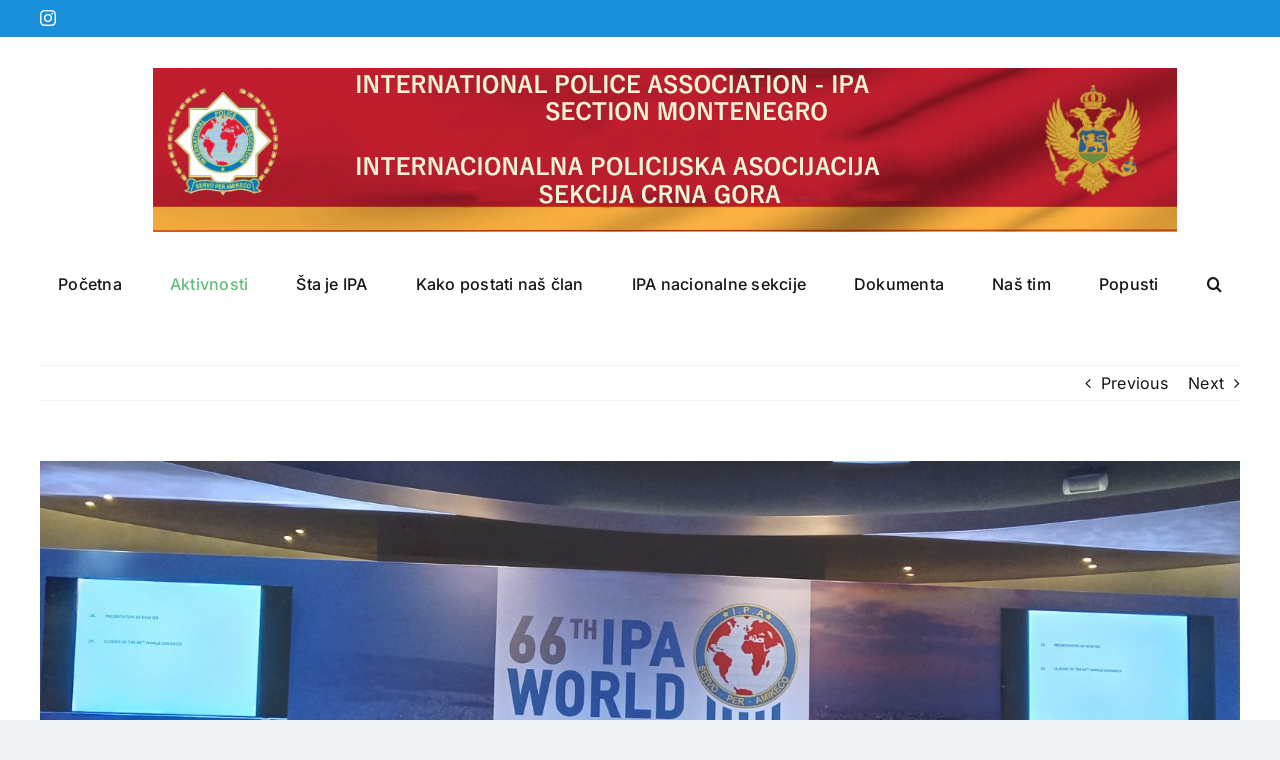

--- FILE ---
content_type: text/css
request_url: https://ipamontenegro.me/wp-content/plugins/one-page-portfolio/css/one-page-portfolio.css?ver=6.9
body_size: 476
content:
.description {
   /*
    float: right;
    */
    margin-top: 0;
    overflow-x: auto;
    overflow-y: auto;
    width: 290px;
   
    font-size: 13px;
}
.description p {

  margin:0 10px;
}
#opp-portfolio h1 {

    color: #17181A;
    font-size: 16px;
    padding : 5px 10px 10px 10px;

    word-wrap: break-word ;
    
    margin-bottom: 0px;
    text-align: center;

  
}

.opp-work-content  {
  

   display: block;
  background: #f8f8f9;
  -moz-text-decoration-line:none;
  -moz-box-shadow: 0 2px 4px rgba(0,0,0,0.2);
  -ms-box-shadow: 0 2px 4px rgba(0,0,0,0.2);
  -webkit-box-shadow: 0 2px 4px rgba(0,0,0,0.2);
  -o-box-shadow: 0 2px 4px rgba(0,0,0,0.2);
  -khtml-box-shadow: 0 2px 4px rgba(0,0,0,0.2);
  box-shadow: 0 2px 4px rgba(0,0,0,0.2);
  
   margin-bottom: 10px;
   
   
   
}
.opp-work-content a {

  text-decoration: none;
}
#opp-filters {
    padding: 5px;
    margin: 0 auto;
}




#opp-filters > li > a{
  padding-right: 12px;
  padding-left: 12px;
  margin-right: 2px;
  line-height: 14px;
   
  text-decoration: none;
}



#opp-filters > li {
  margin-bottom: -1px;
}

#opp-filters > li > a {
  padding-top: 8px;
  padding-bottom: 8px;
  
  border: 1px solid transparent;
  -webkit-border-radius: 4px 4px 0 0;
     -moz-border-radius: 4px 4px 0 0;
          border-radius: 4px 4px 0 0;
}

#opp-filters > li > a:hover {
  border-color: #eeeeee #eeeeee #dddddd;
}

#opp-filters > .active > a,
#opp-filters > .active > a:hover {
  color: #555555;
  cursor: default;
  background-color: #ffffff;
  border: 1px solid #ddd;
  border-bottom-color: transparent;
}


#opp-portfolio-filters {

  font-size: 18px ;
  height: 40px;
}
#opp-portfolio-filters ul{

  margin: 0 0 10px 0;

  -webkit-margin-before: 1em;
-webkit-margin-after: 1em;
-webkit-margin-start: 0px;
-webkit-margin-end: 0px;
-webkit-padding-start: 40px;
}
#opp-filters {

  list-style: none;
  margin-bottom: 20px;
}
#opp-filters li {

  float: left;
  line-height: 20px;
}
/*
a.opp-active {

   

}
*/
#opp-active {

  background-color: #00b9ef;
   color: #ffffff;
}
.work { 
     
  width: 290px;
  height: 290px;
  margin: 5px;
  
  float: left;
  overflow: hidden;
  position: relative;
  -webkit-border-top-right-radius: 1.2em;
      -moz-border-radius-topright: 1.2em;
          border-top-right-radius: 1.2em;
 }

/**** Masonry Filtering ****/

.massonry-item {
  z-index: 2;
}

.massonry-hidden.massonry-item {
  pointer-events: none;
  z-index: 1;
}

/**** Masonry CSS3 transitions ****/

.massonry,
.massonry .massonry-item {
  -webkit-transition-duration: 0.8s;
     -moz-transition-duration: 0.8s;
      -ms-transition-duration: 0.8s;
       -o-transition-duration: 0.8s;
          transition-duration: 0.8s;
}

.massonry {
  -webkit-transition-property: height, width;
     -moz-transition-property: height, width;
      -ms-transition-property: height, width;
       -o-transition-property: height, width;
          transition-property: height, width;
}

.massonry .massonry-item {
  -webkit-transition-property: -webkit-transform, opacity;
     -moz-transition-property:    -moz-transform, opacity;
      -ms-transition-property:     -ms-transform, opacity;
       -o-transition-property:      -o-transform, opacity;
          transition-property:         transform, opacity;
}

/**** disabling Masonry CSS3 transitions ****/

.massonry.no-transition,
.massonry.no-transition .massonry-item,
.massonry .massonry-item.no-transition {
  -webkit-transition-duration: 0s;
     -moz-transition-duration: 0s;
      -ms-transition-duration: 0s;
       -o-transition-duration: 0s;
          transition-duration: 0s;
}